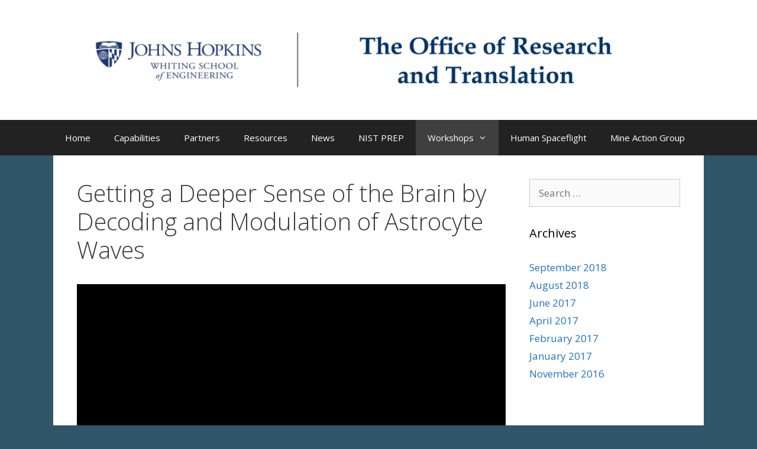

--- FILE ---
content_type: text/css
request_url: https://cgpo.jhu.edu/wp-content/uploads/siteorigin-widgets/lsow-tabs-default-f1678630c40f.css?ver=6.8
body_size: 193
content:
.so-widget-lsow-tabs-default-f1678630c40f .lsow-tabs.style4 .lsow-tab-nav .lsow-tab.lsow-active:before {
  background: #081e8c;
}
.so-widget-lsow-tabs-default-f1678630c40f .lsow-tabs.style4.lsow-mobile-layout.lsow-mobile-open .lsow-tab.lsow-active {
  border-left-color: #081e8c;
  border-right-color: #081e8c;
}
.so-widget-lsow-tabs-default-f1678630c40f .lsow-tabs.style6 .lsow-tab-nav .lsow-tab.lsow-active a,
.so-widget-lsow-tabs-default-f1678630c40f .lsow-tabs.style7 .lsow-tab-nav .lsow-tab.lsow-active a {
  border-color: #081e8c;
}
.so-widget-lsow-tabs-default-f1678630c40f .lsow-tabs.style8 .lsow-tab-nav .lsow-tab.lsow-active a {
  border-left-color: #081e8c;
}

--- FILE ---
content_type: text/css
request_url: https://cgpo.jhu.edu/wp-content/uploads/master-slider/custom.css?ver=13.3
body_size: 238
content:
/*
===============================================================
 # CUSTOM CSS
 - Please do not edit this file. this file is generated by server-side code
 - Every changes here will be overwritten
===============================================================*/

.ms-parent-id-3 > .master-slider{ background:#000000; }
.ms-slide-info.ms-dir-h {
    padding-left: 10px;
    padding-bottom: 5px;
}
.ms-parent-id-2 > .master-slider{ background:#000000; }
.ms-slide-info.ms-dir-h {
    padding-left: 10px;
    padding-bottom: 5px;
}
.ms-parent-id-1 > .master-slider{ background:#000000; }